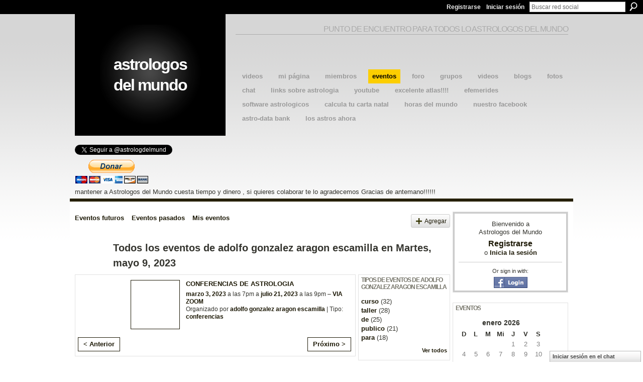

--- FILE ---
content_type: text/html; charset=UTF-8
request_url: https://astrologosdelmundo.ning.com/events/event/listUserEventsByDate?user=18n51baoewudl&date=2023-05-9
body_size: 49476
content:
<!DOCTYPE html>
<html lang="es" xmlns:og="http://ogp.me/ns#">
<head data-layout-view="default" class="xj_layout_head">
<script>
    window.dataLayer = window.dataLayer || [];
        </script>
<!-- Google Tag Manager -->
<script>(function(w,d,s,l,i){w[l]=w[l]||[];w[l].push({'gtm.start':
new Date().getTime(),event:'gtm.js'});var f=d.getElementsByTagName(s)[0],
j=d.createElement(s),dl=l!='dataLayer'?'&l='+l:'';j.async=true;j.src=
'https://www.googletagmanager.com/gtm.js?id='+i+dl;f.parentNode.insertBefore(j,f);
})(window,document,'script','dataLayer','GTM-T5W4WQ');</script>
<!-- End Google Tag Manager -->
    <meta http-equiv="Content-Type" content="text/html; charset=utf-8" />
    <title>Eventos de adolfo gonzalez aragon escamilla - Astrologos del Mundo</title>
    <link rel="icon" href="https://astrologosdelmundo.ning.com/favicon.ico" type="image/x-icon" />
    <link rel="SHORTCUT ICON" href="https://astrologosdelmundo.ning.com/favicon.ico" type="image/x-icon" />
    <meta name="description" content="Todos los eventos de adolfo gonzalez aragon escamilla en Martes, mayo 9, 2023 | Punto de encuentro de los astrologos del mundo" />
    <meta name="keywords" content="astrologo, astrologia, astrologico" />
<meta name="title" content="Eventos de adolfo gonzalez aragon escamilla" />
<meta property="og:type" content="website" />
<meta property="og:url" content="https://astrologosdelmundo.ning.com/events/event/listUserEventsByDate?user=18n51baoewudl&amp;date=2023-05-9" />
<meta property="og:title" content="Eventos de adolfo gonzalez aragon escamilla" />
<meta property="og:image" content="https://storage.ning.com/topology/rest/1.0/file/get/2745813260?profile=UPSCALE_150x150">
<meta name="twitter:card" content="summary" />
<meta name="twitter:title" content="Eventos de adolfo gonzalez aragon escamilla" />
<meta name="twitter:description" content="Todos los eventos de adolfo gonzalez aragon escamilla en Martes, mayo 9, 2023 | Punto de encuentro de los astrologos del mundo" />
<meta name="twitter:image" content="https://storage.ning.com/topology/rest/1.0/file/get/2745813260?profile=UPSCALE_150x150" />
<link rel="image_src" href="https://storage.ning.com/topology/rest/1.0/file/get/2745813260?profile=UPSCALE_150x150" />
<script type="text/javascript">
    djConfig = { preventBackButtonFix: false, isDebug: false }
ning = {"CurrentApp":{"premium":true,"iconUrl":"https:\/\/storage.ning.com\/topology\/rest\/1.0\/file\/get\/2745813260?profile=UPSCALE_150x150","url":"httpsastrologosdelmundo.ning.com","domains":[],"online":true,"privateSource":true,"id":"astrologosdelmundo","appId":2044613,"description":"Punto de encuentro de los astrologos del mundo","name":"Astrologos del Mundo","owner":"2lv9waf2mfkmh","createdDate":"2008-03-27T15:01:08.508Z","runOwnAds":false,"category":{"astrologo":null,"astrologia":null,"astrologico":null},"tags":["astrologo","astrologia","astrologico"]},"CurrentProfile":null,"maxFileUploadSize":5};
        (function(){
            if (!window.ning) { return; }

            var age, gender, rand, obfuscated, combined;

            obfuscated = document.cookie.match(/xgdi=([^;]+)/);
            if (obfuscated) {
                var offset = 100000;
                obfuscated = parseInt(obfuscated[1]);
                rand = obfuscated / offset;
                combined = (obfuscated % offset) ^ rand;
                age = combined % 1000;
                gender = (combined / 1000) & 3;
                gender = (gender == 1 ? 'm' : gender == 2 ? 'f' : 0);
                ning.viewer = {"age":age,"gender":gender};
            }
        })();

        if (window.location.hash.indexOf('#!/') == 0) {
        window.location.replace(window.location.hash.substr(2));
    }
    window.xg = window.xg || {};
xg.captcha = {
    'shouldShow': false,
    'siteKey': '6Ldf3AoUAAAAALPgNx2gcXc8a_5XEcnNseR6WmsT'
};
xg.addOnRequire = function(f) { xg.addOnRequire.functions.push(f); };
xg.addOnRequire.functions = [];
xg.addOnFacebookLoad = function (f) { xg.addOnFacebookLoad.functions.push(f); };
xg.addOnFacebookLoad.functions = [];
xg._loader = {
    p: 0,
    loading: function(set) {  this.p++; },
    onLoad: function(set) {
                this.p--;
        if (this.p == 0 && typeof(xg._loader.onDone) == 'function') {
            xg._loader.onDone();
        }
    }
};
xg._loader.loading('xnloader');
if (window.bzplcm) {
    window.bzplcm._profileCount = 0;
    window.bzplcm._profileSend = function() { if (window.bzplcm._profileCount++ == 1) window.bzplcm.send(); };
}
xg._loader.onDone = function() {
            if(window.bzplcm)window.bzplcm.start('ni');
        xg.shared.util.parseWidgets();    var addOnRequireFunctions = xg.addOnRequire.functions;
    xg.addOnRequire = function(f) { f(); };
    try {
        if (addOnRequireFunctions) { dojo.lang.forEach(addOnRequireFunctions, function(onRequire) { onRequire.apply(); }); }
    } catch (e) {
        if(window.bzplcm)window.bzplcm.ts('nx').send();
        throw e;
    }
    if(window.bzplcm) { window.bzplcm.stop('ni'); window.bzplcm._profileSend(); }
};
window.xn = { track: { event: function() {}, pageView: function() {}, registerCompletedFlow: function() {}, registerError: function() {}, timer: function() { return { lapTime: function() {} }; } } };</script>

<style type="text/css" media="screen,projection">
@import url("https://static.ning.com/socialnetworkmain/widgets/index/css/common-982.min.css?xn_version=3128532263");
@import url("https://static.ning.com/socialnetworkmain/widgets/events/css/component.min.css?xn_version=2271088567");
@import url("https://static.ning.com/socialnetworkmain/widgets/chat/css/bottom-bar.min.css?xn_version=512265546");

</style>

<style type="text/css" media="screen,projection">
@import url("/generated-694690f55e92b6-73879704-css?xn_version=202512201152");

</style>

<style type="text/css" media="screen,projection">
@import url("/generated-69468fc90284a4-13611643-css?xn_version=202512201152");

</style>

<!--[if IE 6]>
    <link rel="stylesheet" type="text/css" href="https://static.ning.com/socialnetworkmain/widgets/index/css/common-ie6.min.css?xn_version=463104712" />
<![endif]-->
<!--[if IE 7]>
<link rel="stylesheet" type="text/css" href="https://static.ning.com/socialnetworkmain/widgets/index/css/common-ie7.css?xn_version=2712659298" />
<![endif]-->
<link rel="EditURI" type="application/rsd+xml" title="RSD" href="https://astrologosdelmundo.ning.com/profiles/blog/rsd" />
</head>
<body>
<!-- Google Tag Manager (noscript) -->
<noscript><iframe src="https://www.googletagmanager.com/ns.html?id=GTM-T5W4WQ"
height="0" width="0" style="display:none;visibility:hidden"></iframe></noscript>
<!-- End Google Tag Manager (noscript) -->
    <div class="xj_before_content">        <div id="xn_bar">
            <div id="xn_bar_menu">
                <div id="xn_bar_menu_branding" >
                                    </div>

                <div id="xn_bar_menu_more">
                    <form id="xn_bar_menu_search" method="GET" action="https://astrologosdelmundo.ning.com/main/search/search">
                        <fieldset>
                            <input type="text" name="q" id="xn_bar_menu_search_query" value="Buscar red social" _hint="Buscar red social" accesskey="4" class="text xj_search_hint" />
                            <a id="xn_bar_menu_search_submit" href="#" onclick="document.getElementById('xn_bar_menu_search').submit();return false">Buscar</a>
                        </fieldset>
                    </form>
                </div>

                            <ul id="xn_bar_menu_tabs">
                                            <li><a href="https://astrologosdelmundo.ning.com/main/authorization/signUp?target=https%3A%2F%2Fastrologosdelmundo.ning.com%2Fevents%2Fevent%2FlistUserEventsByDate%3Fuser%3D18n51baoewudl%26date%3D2023-05-9">Registrarse</a></li>
                                                <li><a href="https://astrologosdelmundo.ning.com/main/authorization/signIn?target=https%3A%2F%2Fastrologosdelmundo.ning.com%2Fevents%2Fevent%2FlistUserEventsByDate%3Fuser%3D18n51baoewudl%26date%3D2023-05-9">Iniciar sesión</a></li>
                                    </ul>
                        </div>
        </div>
        </div>
    <div class="xg_theme" data-layout-pack="benedick">
        <div id="xg_themebody">
            <div id="xg_ad_above_header" class="xg_ad xj_ad_above_header dy-displaynone">
                    
                </div>        
            <div id="xg_head">
                <div id="xg_navigation" class="xj_navigation"><ul>
    <li id="xg_tab_main" class="xg_subtab"><a href="/video" target="_blank"><span>videos</span></a></li><li id="xg_tab_profile" class="xg_subtab"><a href="/profiles" target="_blank"><span>Mi p&aacute;gina</span></a></li><li id="xg_tab_members" class="xg_subtab"><a href="/profiles/members/" target="_blank"><span>Miembros</span></a></li><li id="xg_tab_events" class="xg_subtab this"><a href="/events" target="_blank"><span>Eventos</span></a></li><li id="xg_tab_forum" class="xg_subtab"><a href="/forum" target="_blank"><span>Foro</span></a></li><li id="xg_tab_groups" class="xg_subtab"><a href="/groups" target="_blank"><span>Grupos</span></a></li><li id="xg_tab_video" class="xg_subtab"><a href="/video" target="_blank"><span>Videos</span></a></li><li id="xg_tab_blogs" class="xg_subtab"><a href="/profiles/blog/list" target="_blank"><span>Blogs</span></a></li><li id="xg_tab_photo" class="xg_subtab"><a href="/photo" target="_blank"><span>Fotos</span></a></li><li id="xg_tab_chat" class="xg_subtab"><a href="/chat" target="_blank"><span>Chat</span></a></li><li id="xg_tab_xn1" class="xg_subtab"><a href="http://www.favoriting.com/misFavoritos.asp?qs_usuario=Robertoastroboy" target="_blank"><span>links sobre astrologia</span></a></li><li id="xg_tab_http://os.ning.com/ningapps/youtube/gadget.xml?ning-app-status=network" class="xg_subtab"><a href="/opensocial/ningapps/show?appUrl=http%3A%2F%2Fos.ning.com%2Fningapps%2Fyoutube%2Fgadget.xml%3Fning-app-status%3Dnetwork&amp;owner=2lv9waf2mfkmh"><span>YouTube</span></a></li><li id="xg_tab_xn3" class="xg_subtab"><a href="http://www.geonames.org/" target="_blank"><span>Excelente Atlas!!!!</span></a></li><li id="xg_tab_xn4" class="xg_subtab"><a href="https://carta-natal.es/astros_ahora.php" target="_blank"><span>Efemerides</span></a></li><li id="xg_tab_xn5" class="xg_subtab"><a href="http://philipeau.free.fr/logiciels.htm" target="_blank"><span>Software Astrologicos</span></a></li><li id="xg_tab_xn6" class="xg_subtab"><a href="http://carta-natal.es/carta.php" target="_blank"><span>Calcula tu carta natal</span></a></li><li id="xg_tab_xn8" class="xg_subtab"><a href="http://www.horlogeparlante.com/spanish/" target="_blank"><span>HOras del mundo</span></a></li><li id="xg_tab_xn9" class="xg_subtab"><a href="https://www.facebook.com/groups/astrologosdelmundo/?fref=ts" target="_blank"><span>Nuestro facebook</span></a></li><li id="xg_tab_xn10" class="xg_subtab"><a href="http://www.astro.com/astro-databank/Main_Page" target="_blank"><span>Astro-Data Bank</span></a></li><li id="xg_tab_xn11" class="xg_subtab"><a href="http://carta-natal.es/astros_ahora.php" target="_blank"><span>Los Astros Ahora</span></a></li></ul>
</div>
                <div id="xg_masthead">
                    <h1 id="xg_sitename" class="xj_site_name"><a id="application_name_header_link" href="/">Astrologos del Mundo</a></h1>
                    <p id="xg_sitedesc" class="xj_site_desc">Punto de encuentro para todos lo astrologos del mundo</p>
                </div>
            </div>
            <div id="xg_ad_below_header" class="xg_ad xj_ad_below_header">
						<div class="xg_module module-plain  html_module module_text xg_reset" data-module_name="text"
        >
            <div class="xg_module_body xg_user_generated">
            <p>&#160;&#160; &#160; &#160; &#160; &#160; &#160; &#160; &#160; &#160; &#160; &#160; &#160; &#160; &#160; &#160; &#160; &#160; &#160; &#160; &#160; &#160; &#160; &#160; &#160; &#160; &#160; &#160; &#160; &#160; &#160; &#160; &#160; &#160; &#160; &#160; &#160; &#160; &#160; &#160; &#160; &#160; &#160; &#160; &#160; &#160; &#160; &#160; &#160; &#160; &#160; &#160; &#160;&#160;&#160;&#160;&#160;&#160;&#160;&#160;&#160;&#160;&#160;&#160;&#160;&#160;&#160;&#160;&#160;&#160;&#160;&#160;&#160;&#160;&#160;&#160;&#160;&#160;&#160;&#160;&#160;&#160;&#160;&#160;&#160;&#160;&#160;&#160;&#160;&#160;&#160;&#160;&#160;&#160;&#160;&#160;&#160;&#160;&#160;&#160;&#160;&#160;&#160;&#160;&#160;&#160;&#160;&#160;&#160;&#160;&#160;&#160;&#160;&#160;&#160;&#160;&#160;&#160;&#160;&#160;&#160;&#160;&#160;&#160;&#160;&#160;&#160;&#160;&#160;&#160;&#160;&#160;&#160;&#160;&#160;&#160;&#160;&#160;&#160;&#160;&#160;&#160;&#160;&#160;&#160;&#160;&#160;&#160;&#160;&#160;&#160;</p>
<p><a href="https://twitter.com/astrologdelmund" class="twitter-follow-button" data-show-count="false" data-lang="es">Segui @astrologdelmund</a></p>
<script src="//platform.twitter.com/widgets.js" type="text/javascript">
</script>
<form action="https://www.paypal.com/cgi-bin/webscr" method="post" target="_top"><input type="hidden" name="cmd" value="_s-xclick" ></input> <input type="hidden" name="hosted_button_id" value="9QQDKVLJ6XQ7U" ></input> <input type="image" src="https://www.paypalobjects.com/es_XC/i/btn/btn_donateCC_LG.gif" border="0" name="submit" alt="PayPal - The safer, easier way to pay online!" ></input> <img alt="" border="0" src="https://www.paypalobjects.com/es_XC/i/scr/pixel.gif" width="1" height="1"  / _origwidth="1"></form>
<p>mantener a Astrologos del Mundo cuesta tiempo y dinero , si quieres colaborar te lo agradecemos Gracias de antemano!!!!!!</p>
        </div>
        </div>

					</div>
            <div id="xg" class="xg_widget_events xg_widget_events_event xg_widget_events_event_listUserEventsByDate">
                	
                <div id="xg_body">
                    <div class="xj_notifications"></div>
                    <div class="xg_column xg_span-16" id="column1">
                        <div id="xg_canvas" class="xj_canvas">
                            <ul class="navigation easyclear">
	<li><a href="https://astrologosdelmundo.ning.com/events/event/listUpcoming">Eventos futuros</a></li>
	<li><a href="https://astrologosdelmundo.ning.com/events/event/listArchive">Eventos pasados</a></li>
	<li><a href="https://astrologosdelmundo.ning.com/events/event/listUserEvents?">Mis eventos</a></li>
			<li class="right xg_lightborder navbutton"><a href="https://astrologosdelmundo.ning.com/events/event/new?cancelTarget=https%3A%2F%2Fastrologosdelmundo.ning.com%2Fevents%2Fevent%2FlistUserEventsByDate%3Fuser%3D18n51baoewudl%26date%3D2023-05-9" class="xg_sprite xg_sprite-add">Agregar</a></li>
	</ul>
<div class="xg_headline xg_headline-img">
    <div class="ib"><span class="xg_avatar"><a class="fn url" href="http://astrologosdelmundo.ning.com/profile/adolfogonzalezaragonescamilla"  title="adolfo gonzalez aragon escamilla"><span class="table_img dy-avatar dy-avatar-64 "><img  class="photo photo" src="https://storage.ning.com/topology/rest/1.0/file/get/13017960054?profile=RESIZE_64x64&amp;width=64&amp;height=64&amp;crop=1%3A1" alt="" /></span></a></span></div>
<div class="tb"><h1>Todos los eventos de adolfo gonzalez aragon escamilla en Martes, mayo 9, 2023</h1>
    </div>
</div>
<div class="xg_column xg_span-12">
            <div class="xg_module">
	<div class="xg_module_body body_events_main">
<ul class="clist noDate"><li>
  <div class="ib>">
    <a href="https://astrologosdelmundo.ning.com/events/conferencias-de-astrologia">
        			<span class="image" style="background-image:url('https://storage.ning.com/topology/rest/1.0/file/get/92586702?profile=RESIZE_180x180&xj_event_default=1');"><!-- --></span>
            </a>
  </div>
    <div class="tb">        <h3><a href="https://astrologosdelmundo.ning.com/events/conferencias-de-astrologia">CONFERENCIAS DE ASTROLOGIA</a></h3>
        <p>
        <span class="item_date"><a href="https://astrologosdelmundo.ning.com/events/event/listByDate?date=2023-03-03">marzo 3, 2023</a> a las 7pm a <a href="https://astrologosdelmundo.ning.com/events/event/listByDate?date=2023-07-21">julio 21, 2023</a> a las 9pm – <a href="https://astrologosdelmundo.ning.com/events/event/listByLocation?location=VIA+ZOOM">VIA ZOOM</a>			</span>
			                <span class="item_info"></span>                <span class="item_contributor">Organizado por <a href="/profile/adolfogonzalezaragonescamilla">adolfo gonzalez aragon escamilla</a> | Tipo: <a href="https://astrologosdelmundo.ning.com/events/event/listByType?type=conferencias">conferencias</a></span>
                            </p>
    </div></li>
</ul><ul class="pagination smallpagination">
	<li class="left"><a href="https://astrologosdelmundo.ning.com/events/event/listUserEventsByDate?user=18n51baoewudl&date=2023-05-08">&lt; Anterior</a></li>
	<li class="right"><a href="https://astrologosdelmundo.ning.com/events/event/listUserEventsByDate?user=18n51baoewudl&date=2023-05-10">Próximo &gt;</a></li>
</ul>
    </div>
    </div>
</div>
<div class="xg_column xg_span-4 xg_last">
    <div class="xg_module eventmodule">
    <div class="xg_module_head">
        <h2>Tipos de eventos de adolfo gonzalez aragon escamilla</h2>
    </div>
    <div class="xg_module_body">
        <ul class="nobullets">
            <li><a href="https://astrologosdelmundo.ning.com/events/event/listUserEventsByType?user=18n51baoewudl&type=curso">curso</a> (32)</li><li><a href="https://astrologosdelmundo.ning.com/events/event/listUserEventsByType?user=18n51baoewudl&type=taller">taller</a> (28)</li><li><a href="https://astrologosdelmundo.ning.com/events/event/listUserEventsByType?user=18n51baoewudl&type=de">de</a> (25)</li><li><a href="https://astrologosdelmundo.ning.com/events/event/listUserEventsByType?user=18n51baoewudl&type=publico">publico</a> (21)</li><li><a href="https://astrologosdelmundo.ning.com/events/event/listUserEventsByType?user=18n51baoewudl&type=para">para</a> (18)</li>        </ul>
                    <p class="right"><small><a href="https://astrologosdelmundo.ning.com/events/event/listUserAllTypes?user=18n51baoewudl">Ver todos</a></small></p>
            </div>
</div><div class="calendarWrap">
  <div dojoType="Scroller"
      _buttonContainer="evt_cal_btn_container"
      _nextButton="evt_cal_next"
      _prevButton="evt_cal_last"
      _prevSeqId="2023-04"
      _nextSeqId="2023-07"
      _scrollBy="1"
      _threshold="2"
  	_url="https://astrologosdelmundo.ning.com/events/event/getCalendar?show_user=18n51baoewudl">
  <div class="xg_module nopad"> <div class="xg_module_body">		<div class="calendar">
			<div>
			  <span class="calendar_head xg_module_head">
			    <span class="month">mayo</span>&nbsp;<span class="year">2023</span>
			  </span>
				<table>
					<thead>
						<tr><th title="Domingo">D</th><th title="Lunes">L</th><th title="Martes">M</th><th title="Miércoles">Mi</th><th title="Jueves">J</th><th title="Viernes">V</th><th title="Sábado">S</th></tr>
					</thead>
					<tbody>
<tr><td></td><td class="past xg_lightfont"><a href="https://astrologosdelmundo.ning.com/events/event/listUserEventsByDate?user=18n51baoewudl&date=2023-05-1">1</a></td><td class="past xg_lightfont"><a href="https://astrologosdelmundo.ning.com/events/event/listUserEventsByDate?user=18n51baoewudl&date=2023-05-2">2</a></td><td class="past xg_lightfont"><a href="https://astrologosdelmundo.ning.com/events/event/listUserEventsByDate?user=18n51baoewudl&date=2023-05-3">3</a></td><td class="past xg_lightfont"><a href="https://astrologosdelmundo.ning.com/events/event/listUserEventsByDate?user=18n51baoewudl&date=2023-05-4">4</a></td><td class="past xg_lightfont"><a href="https://astrologosdelmundo.ning.com/events/event/listUserEventsByDate?user=18n51baoewudl&date=2023-05-5">5</a></td><td class="past xg_lightfont"><a href="https://astrologosdelmundo.ning.com/events/event/listUserEventsByDate?user=18n51baoewudl&date=2023-05-6">6</a></td></tr><tr><td class="past xg_lightfont"><a href="https://astrologosdelmundo.ning.com/events/event/listUserEventsByDate?user=18n51baoewudl&date=2023-05-7">7</a></td><td class="past xg_lightfont"><a href="https://astrologosdelmundo.ning.com/events/event/listUserEventsByDate?user=18n51baoewudl&date=2023-05-8">8</a></td><td class="past xg_lightfont"><a href="https://astrologosdelmundo.ning.com/events/event/listUserEventsByDate?user=18n51baoewudl&date=2023-05-9">9</a></td><td class="past xg_lightfont"><a href="https://astrologosdelmundo.ning.com/events/event/listUserEventsByDate?user=18n51baoewudl&date=2023-05-10">10</a></td><td class="past xg_lightfont"><a href="https://astrologosdelmundo.ning.com/events/event/listUserEventsByDate?user=18n51baoewudl&date=2023-05-11">11</a></td><td class="past xg_lightfont"><a href="https://astrologosdelmundo.ning.com/events/event/listUserEventsByDate?user=18n51baoewudl&date=2023-05-12">12</a></td><td class="past xg_lightfont"><a href="https://astrologosdelmundo.ning.com/events/event/listUserEventsByDate?user=18n51baoewudl&date=2023-05-13">13</a></td></tr><tr><td class="past xg_lightfont"><a href="https://astrologosdelmundo.ning.com/events/event/listUserEventsByDate?user=18n51baoewudl&date=2023-05-14">14</a></td><td class="past xg_lightfont"><a href="https://astrologosdelmundo.ning.com/events/event/listUserEventsByDate?user=18n51baoewudl&date=2023-05-15">15</a></td><td class="past xg_lightfont"><a href="https://astrologosdelmundo.ning.com/events/event/listUserEventsByDate?user=18n51baoewudl&date=2023-05-16">16</a></td><td class="past xg_lightfont"><a href="https://astrologosdelmundo.ning.com/events/event/listUserEventsByDate?user=18n51baoewudl&date=2023-05-17">17</a></td><td class="past xg_lightfont"><a href="https://astrologosdelmundo.ning.com/events/event/listUserEventsByDate?user=18n51baoewudl&date=2023-05-18">18</a></td><td class="past xg_lightfont"><a href="https://astrologosdelmundo.ning.com/events/event/listUserEventsByDate?user=18n51baoewudl&date=2023-05-19">19</a></td><td class="past xg_lightfont"><a href="https://astrologosdelmundo.ning.com/events/event/listUserEventsByDate?user=18n51baoewudl&date=2023-05-20">20</a></td></tr><tr><td class="past xg_lightfont"><a href="https://astrologosdelmundo.ning.com/events/event/listUserEventsByDate?user=18n51baoewudl&date=2023-05-21">21</a></td><td class="past xg_lightfont"><a href="https://astrologosdelmundo.ning.com/events/event/listUserEventsByDate?user=18n51baoewudl&date=2023-05-22">22</a></td><td class="past xg_lightfont"><a href="https://astrologosdelmundo.ning.com/events/event/listUserEventsByDate?user=18n51baoewudl&date=2023-05-23">23</a></td><td class="past xg_lightfont"><a href="https://astrologosdelmundo.ning.com/events/event/listUserEventsByDate?user=18n51baoewudl&date=2023-05-24">24</a></td><td class="past xg_lightfont"><a href="https://astrologosdelmundo.ning.com/events/event/listUserEventsByDate?user=18n51baoewudl&date=2023-05-25">25</a></td><td class="past xg_lightfont"><a href="https://astrologosdelmundo.ning.com/events/event/listUserEventsByDate?user=18n51baoewudl&date=2023-05-26">26</a></td><td class="past xg_lightfont"><a href="https://astrologosdelmundo.ning.com/events/event/listUserEventsByDate?user=18n51baoewudl&date=2023-05-27">27</a></td></tr><tr><td class="past xg_lightfont"><a href="https://astrologosdelmundo.ning.com/events/event/listUserEventsByDate?user=18n51baoewudl&date=2023-05-28">28</a></td><td class="past xg_lightfont"><a href="https://astrologosdelmundo.ning.com/events/event/listUserEventsByDate?user=18n51baoewudl&date=2023-05-29">29</a></td><td class="past xg_lightfont"><a href="https://astrologosdelmundo.ning.com/events/event/listUserEventsByDate?user=18n51baoewudl&date=2023-05-30">30</a></td><td class="past xg_lightfont"><a href="https://astrologosdelmundo.ning.com/events/event/listUserEventsByDate?user=18n51baoewudl&date=2023-05-31">31</a></td><td></td><td></td><td></td></tr><tr><td>&nbsp;</td><td>&nbsp;</td><td>&nbsp;</td><td>&nbsp;</td><td>&nbsp;</td><td>&nbsp;</td><td>&nbsp;</td></tr>					</tbody>
				</table>
			</div>
		</div>
</div></div><div class="xg_module nopad"> <div class="xg_module_body">		<div class="calendar">
			<div>
			  <span class="calendar_head xg_module_head">
			    <span class="month">junio</span>&nbsp;<span class="year">2023</span>
			  </span>
				<table>
					<thead>
						<tr><th title="Domingo">D</th><th title="Lunes">L</th><th title="Martes">M</th><th title="Miércoles">Mi</th><th title="Jueves">J</th><th title="Viernes">V</th><th title="Sábado">S</th></tr>
					</thead>
					<tbody>
<tr><td></td><td></td><td></td><td></td><td class="past xg_lightfont"><a href="https://astrologosdelmundo.ning.com/events/event/listUserEventsByDate?user=18n51baoewudl&date=2023-06-1">1</a></td><td class="past xg_lightfont"><a href="https://astrologosdelmundo.ning.com/events/event/listUserEventsByDate?user=18n51baoewudl&date=2023-06-2">2</a></td><td class="past xg_lightfont"><a href="https://astrologosdelmundo.ning.com/events/event/listUserEventsByDate?user=18n51baoewudl&date=2023-06-3">3</a></td></tr><tr><td class="past xg_lightfont"><a href="https://astrologosdelmundo.ning.com/events/event/listUserEventsByDate?user=18n51baoewudl&date=2023-06-4">4</a></td><td class="past xg_lightfont"><a href="https://astrologosdelmundo.ning.com/events/event/listUserEventsByDate?user=18n51baoewudl&date=2023-06-5">5</a></td><td class="past xg_lightfont"><a href="https://astrologosdelmundo.ning.com/events/event/listUserEventsByDate?user=18n51baoewudl&date=2023-06-6">6</a></td><td class="past xg_lightfont"><a href="https://astrologosdelmundo.ning.com/events/event/listUserEventsByDate?user=18n51baoewudl&date=2023-06-7">7</a></td><td class="past xg_lightfont"><a href="https://astrologosdelmundo.ning.com/events/event/listUserEventsByDate?user=18n51baoewudl&date=2023-06-8">8</a></td><td class="past xg_lightfont"><a href="https://astrologosdelmundo.ning.com/events/event/listUserEventsByDate?user=18n51baoewudl&date=2023-06-9">9</a></td><td class="past xg_lightfont"><a href="https://astrologosdelmundo.ning.com/events/event/listUserEventsByDate?user=18n51baoewudl&date=2023-06-10">10</a></td></tr><tr><td class="past xg_lightfont"><a href="https://astrologosdelmundo.ning.com/events/event/listUserEventsByDate?user=18n51baoewudl&date=2023-06-11">11</a></td><td class="past xg_lightfont"><a href="https://astrologosdelmundo.ning.com/events/event/listUserEventsByDate?user=18n51baoewudl&date=2023-06-12">12</a></td><td class="past xg_lightfont"><a href="https://astrologosdelmundo.ning.com/events/event/listUserEventsByDate?user=18n51baoewudl&date=2023-06-13">13</a></td><td class="past xg_lightfont"><a href="https://astrologosdelmundo.ning.com/events/event/listUserEventsByDate?user=18n51baoewudl&date=2023-06-14">14</a></td><td class="past xg_lightfont"><a href="https://astrologosdelmundo.ning.com/events/event/listUserEventsByDate?user=18n51baoewudl&date=2023-06-15">15</a></td><td class="past xg_lightfont"><a href="https://astrologosdelmundo.ning.com/events/event/listUserEventsByDate?user=18n51baoewudl&date=2023-06-16">16</a></td><td class="past xg_lightfont"><a href="https://astrologosdelmundo.ning.com/events/event/listUserEventsByDate?user=18n51baoewudl&date=2023-06-17">17</a></td></tr><tr><td class="past xg_lightfont"><a href="https://astrologosdelmundo.ning.com/events/event/listUserEventsByDate?user=18n51baoewudl&date=2023-06-18">18</a></td><td class="past xg_lightfont"><a href="https://astrologosdelmundo.ning.com/events/event/listUserEventsByDate?user=18n51baoewudl&date=2023-06-19">19</a></td><td class="past xg_lightfont"><a href="https://astrologosdelmundo.ning.com/events/event/listUserEventsByDate?user=18n51baoewudl&date=2023-06-20">20</a></td><td class="past xg_lightfont"><a href="https://astrologosdelmundo.ning.com/events/event/listUserEventsByDate?user=18n51baoewudl&date=2023-06-21">21</a></td><td class="past xg_lightfont"><a href="https://astrologosdelmundo.ning.com/events/event/listUserEventsByDate?user=18n51baoewudl&date=2023-06-22">22</a></td><td class="past xg_lightfont"><a href="https://astrologosdelmundo.ning.com/events/event/listUserEventsByDate?user=18n51baoewudl&date=2023-06-23">23</a></td><td class="past xg_lightfont"><a href="https://astrologosdelmundo.ning.com/events/event/listUserEventsByDate?user=18n51baoewudl&date=2023-06-24">24</a></td></tr><tr><td class="past xg_lightfont"><a href="https://astrologosdelmundo.ning.com/events/event/listUserEventsByDate?user=18n51baoewudl&date=2023-06-25">25</a></td><td class="past xg_lightfont"><a href="https://astrologosdelmundo.ning.com/events/event/listUserEventsByDate?user=18n51baoewudl&date=2023-06-26">26</a></td><td class="past xg_lightfont"><a href="https://astrologosdelmundo.ning.com/events/event/listUserEventsByDate?user=18n51baoewudl&date=2023-06-27">27</a></td><td class="past xg_lightfont"><a href="https://astrologosdelmundo.ning.com/events/event/listUserEventsByDate?user=18n51baoewudl&date=2023-06-28">28</a></td><td class="past xg_lightfont"><a href="https://astrologosdelmundo.ning.com/events/event/listUserEventsByDate?user=18n51baoewudl&date=2023-06-29">29</a></td><td class="past xg_lightfont"><a href="https://astrologosdelmundo.ning.com/events/event/listUserEventsByDate?user=18n51baoewudl&date=2023-06-30">30</a></td><td></td></tr><tr><td>&nbsp;</td><td>&nbsp;</td><td>&nbsp;</td><td>&nbsp;</td><td>&nbsp;</td><td>&nbsp;</td><td>&nbsp;</td></tr>					</tbody>
				</table>
			</div>
		</div>
</div></div>  </div>
  <div id="evt_cal_btn_container" class="xg_module_foot" style="display:none">
      <p class="left"><a id="evt_cal_last" href="#" style="display:none">El mes pasado</a></p>
      <p class="right"><a id="evt_cal_next" href="#" style="display:none">El mes próximo</a></p>
  </div>
</div></div>

                        </div>
                    </div>
                    <div class="xg_column xg_span-5 xg_last" id="column2">
                        <div class="xj_user_info">    <div class="xg_module" id="xg_module_account">
        <div class="xg_module_body xg_signup xg_lightborder">
            <p>Bienvenido a<br/>Astrologos del Mundo</p>
                        <p class="last-child"><big><strong><a href="https://astrologosdelmundo.ning.com/main/authorization/signUp?target=https%3A%2F%2Fastrologosdelmundo.ning.com%2Fevents%2Fevent%2FlistUserEventsByDate%3Fuser%3D18n51baoewudl%26date%3D2023-05-9">Registrarse</a></strong></big><br/>o <a href="https://astrologosdelmundo.ning.com/main/authorization/signIn?target=https%3A%2F%2Fastrologosdelmundo.ning.com%2Fevents%2Fevent%2FlistUserEventsByDate%3Fuser%3D18n51baoewudl%26date%3D2023-05-9" style="white-space:nowrap">Inicia la sesión</a></p>
                            <div class="xg_external_signup xg_lightborder xj_signup">
                    <p class="dy-small">Or sign in with:</p>
                    <ul class="providers">
            <li>
            <a
                onclick="xg.index.authorization.social.openAuthWindow(
                    'https://auth.ning.com/socialAuth/facebook?edfm=jkW4JVW4r24LR4C0Fvk4wOO%2BItmmjfFxfNvpuAqYpb5IHtZeP4wH5RixOO%2BX5Wwsuzfi2cH360Znk557X5W6zL7Tni88Y29McTyTURm7b8LUr0in0IdEcXfVHpil32MDdSnPGjxxhwMQPeXYSN9LS7Sn7KXDxgz5pyUV71mny0bbSLYOp2X2XU0SWOmD17P2MyZUdrgQvxVNMW6IjtiChShf7VmEiY3BG0adcVW%2B9%2FGCEZVup367HxYab2YMdvmH%2F4WtgeZtt01HJTw1pMNczu%2BZnn0KT%2BKXh6LrQvkjF%2F52GIKKDKTuWAM2t3lr05EAWXN6RPzOQi5nsHEwlsxhQBjhqz1xw8DdZycstU6%2BelJyzvcOu5SzXpNkRfWZxuhK6hGq%2B1M2sOSsEcdO4ci%2BhfeaRT%2FHhUsnzxX%2BVdMrRcviGqLKtcMPRwpCGOhixNDA%2FkEcEpomm%2BIZ7gBT8RiolpaGlmvqshvn9x%2FeuLZ1keufNyWxGaW3k6qQetTxQl0AIqEZsajJB241OyEKPKn2NA%3D%3D'
                    ); return false;">
                            <img src="https://static.ning.com/socialnetworkmain/widgets/index/gfx/admin/facebook-login-button.png?xn_version=3895636671" alt="Facebook" title="Facebook" />
                        </a>
        </li>
    </ul>
                </div>
                    </div>
    </div>
</div>
                        <div class="xj_sidebar_content"><div class="xg_module module_events" data-module_name="events">
    <div class="xg_module_head">
        <h2>Eventos</h2>
    </div>
    <div class="xg_module_body body_calendar">
                    <div class="calendarWrap">
  <div dojoType="Scroller"
      _buttonContainer="evt_cal_btn_container"
      _nextButton="evt_cal_next"
      _prevButton="evt_cal_last"
      _prevSeqId="2025-12"
      _nextSeqId="2026-02"
      _scrollBy="1"
      _threshold="2"
  	_url="https://astrologosdelmundo.ning.com/events/event/getCalendar?embed=1">
  		<div class="calendar">
			<div>
			  <span class="calendar_head xg_module_head">
			    <span class="month">enero</span>&nbsp;<span class="year">2026</span>
			  </span>
				<table>
					<thead>
						<tr><th title="Domingo">D</th><th title="Lunes">L</th><th title="Martes">M</th><th title="Miércoles">Mi</th><th title="Jueves">J</th><th title="Viernes">V</th><th title="Sábado">S</th></tr>
					</thead>
					<tbody>
<tr><td></td><td></td><td></td><td></td><td class="past xg_lightfont">1</td><td class="past xg_lightfont">2</td><td class="past xg_lightfont">3</td></tr><tr><td class="past xg_lightfont">4</td><td class="past xg_lightfont">5</td><td class="past xg_lightfont">6</td><td class="past xg_lightfont">7</td><td class="past xg_lightfont">8</td><td class="past xg_lightfont">9</td><td class="past xg_lightfont">10</td></tr><tr><td class="past xg_lightfont">11</td><td class="past xg_lightfont">12</td><td class="past xg_lightfont">13</td><td class="past xg_lightfont">14</td><td class="past xg_lightfont">15</td><td class="past xg_lightfont">16</td><td class="past xg_lightfont">17</td></tr><tr><td class="past xg_lightfont"><a href="https://astrologosdelmundo.ning.com/events/event/listByDate?date=2026-01-18">18</a></td><td class="past xg_lightfont">19</td><td class="present">20</td><td class="future">21</td><td class="future">22</td><td class="future">23</td><td class="future">24</td></tr><tr><td class="future">25</td><td class="future">26</td><td class="future">27</td><td class="future">28</td><td class="future">29</td><td class="future">30</td><td class="future">31</td></tr><tr><td>&nbsp;</td><td>&nbsp;</td><td>&nbsp;</td><td>&nbsp;</td><td>&nbsp;</td><td>&nbsp;</td><td>&nbsp;</td></tr>					</tbody>
				</table>
			</div>
		</div>
  </div>
  <div id="evt_cal_btn_container" class="easyclear" style="display:none">
      <p class="left"><a id="evt_cal_last" href="#" style="display:none">El mes pasado</a></p>
      <p class="right"><a id="evt_cal_next" href="#" style="display:none">El mes próximo</a></p>
  </div>
</div>            <div class="tb">
                <ul class="clist">
                    <li>
                <h3><a href="https://astrologosdelmundo.ning.com/events/curso-inicial-de-astrologia-vedica">CURSO INICIAL DE ASTROLOGIA VEDICA 2026</a></h3>
        <p>
            <a href="https://astrologosdelmundo.ning.com/events/event/listByDate?date=2026-02-03">febrero 3, 2026</a> de 7pm a 8:15pm – <a href="https://astrologosdelmundo.ning.com/events/event/listByLocation?location=Ciudad+Aut%C3%B3noma+de+Buenos+Aires">Ciudad Aut&oacute;noma de Buenos Aires</a>        </p>
                            <span class="reactions">
                    <a href="https://astrologosdelmundo.ning.com/events/curso-inicial-de-astrologia-vedica#comments" data-page-type="other_events_event_listUserEventsByDate_" class="xg_sprite xg_sprite-comment">0 <span class='details'>Comentarios</span></a>
                                <a href="https://astrologosdelmundo.ning.com/events/curso-inicial-de-astrologia-vedica" data-content-id="2044613:Event:749225" data-content-type="Event" data-sign-up-url="https://astrologosdelmundo.ning.com/main/authorization/signUp?target=https%3A%2F%2Fastrologosdelmundo.ning.com%2Fevents%2Fevent%2FlistUserEventsByDate%3Fuser%3D18n51baoewudl%26date%3D2023-05-9" data-page-type="other_events_event_listUserEventsByDate_" class="xg_sprite like-link-1 like-link">
                    1 <span class='details'>Me gusta</span>
                </a>
                </span>
    </li>
<li>
                <h3><a href="https://astrologosdelmundo.ning.com/events/regalate-un-viaje-a-las-estrellas-taller">Regalate un viaje a las estrellas (taller)</a></h3>
        <p>
            <a href="https://astrologosdelmundo.ning.com/events/event/listByDate?date=2026-02-14">febrero 14, 2026</a> de 9am a 7pm – <a href="https://astrologosdelmundo.ning.com/events/event/listByLocation?location=Arroyo+Rama+Negra+-+Delta+del+Tigre+-+Argentina">Arroyo Rama Negra - Delta del Tigre - Argentina</a>        </p>
                            <span class="reactions">
                    <a href="https://astrologosdelmundo.ning.com/events/regalate-un-viaje-a-las-estrellas-taller#comments" data-page-type="other_events_event_listUserEventsByDate_" class="xg_sprite xg_sprite-comment">0 <span class='details'>Comentarios</span></a>
                                <a href="https://astrologosdelmundo.ning.com/events/regalate-un-viaje-a-las-estrellas-taller" data-content-id="2044613:Event:754053" data-content-type="Event" data-sign-up-url="https://astrologosdelmundo.ning.com/main/authorization/signUp?target=https%3A%2F%2Fastrologosdelmundo.ning.com%2Fevents%2Fevent%2FlistUserEventsByDate%3Fuser%3D18n51baoewudl%26date%3D2023-05-9" data-page-type="other_events_event_listUserEventsByDate_" class="xg_sprite like-link-1 like-link">
                    0 <span class='details'>Me gustan</span>
                </a>
                </span>
    </li>
                </ul>
            </div>
            </div>
    <div class="xg_module_foot">
        <ul>
                            <li class="left"><a href="https://astrologosdelmundo.ning.com/events/event/new?cancelTarget=https%3A%2F%2Fastrologosdelmundo.ning.com%2Fevents%2Fevent%2FlistUserEventsByDate%3Fuser%3D18n51baoewudl%26date%3D2023-05-9" class="xg_sprite xg_sprite-add">Agregar un evento</a></li>
                                <li class="right"><a href="https://astrologosdelmundo.ning.com/events/event/listUpcoming">Ver todos</a></li>
                        </ul>
    </div>
</div>
	<div class="xg_module module_badge">
		<div class="xg_module_head">
	    <h2>Distintivo</h2>
	    </div>
	    <div class="xg_module_body xj_badge_body xj_embed_container" data-module_name="badge" _embedCode="&lt;object classid=&quot;clsid:D27CDB6E-AE6D-11cf-96B8-444553540000&quot; codebase=&quot;http://fpdownload.macromedia.com/get/flashplayer/current/swflash.cab&quot;
    id=&quot;badgeSwf&quot; width=&quot;100%&quot; height=&quot;104&quot; &gt;
    &lt;param name=&quot;movie&quot; value=&quot;https://static.ning.com/socialnetworkmain/widgets/index/swf/badge.swf?xn_version=124632088&quot; /&gt;
    &lt;param name=&quot;quality&quot; value=&quot;high&quot; /&gt;
    &lt;param name=&quot;bgcolor&quot; value=&quot;#fcce00&quot; /&gt;
    &lt;param name=&quot;flashvars&quot; value=&quot;hideVisit=1&amp;amp;config=https%3A%2F%2Fastrologosdelmundo.ning.com%2Fmain%2Fbadge%2FshowPlayerConfig%3Fsize%3Dsmall%26v%3D16&amp;amp;backgroundColor=0xfcce00&amp;amp;textColor=0x0&quot; /&gt;
    &lt;param name=&quot;wmode&quot; value=&quot;opaque&quot;/&gt;
    &lt;param name=&quot;allowScriptAccess&quot; value=&quot;always&quot; /&gt;
&lt;embed
    class=&quot;xj_badge_embed&quot;
    src=&quot;https://static.ning.com/socialnetworkmain/widgets/index/swf/badge.swf?xn_version=124632088&quot;
    quality=high
    bgColor=&quot;#fcce00&quot;
    width=&quot;100%&quot;
    height=&quot;104&quot;
    name=&quot;badgeSwf&quot;
    type=&quot;application/x-shockwave-flash&quot;
    pluginspage=&quot;http://www.macromedia.com/go/getflashplayer&quot;
    wmode=&quot;opaque&quot;
    FlashVars=&quot;hideVisit=1&amp;amp;config=https%3A%2F%2Fastrologosdelmundo.ning.com%2Fmain%2Fbadge%2FshowPlayerConfig%3Fsize%3Dsmall%26v%3D16&amp;amp;backgroundColor=0xfcce00&amp;amp;textColor=0x0&quot;
    scale=&quot;noscale&quot;
    allowScriptAccess=&quot;always&quot;&gt;
&lt;/embed&gt;
&lt;/object&gt;">
    Cargando…</div>
	    <div class="xg_module_foot">
	        <p class="right"><a href="https://astrologosdelmundo.ning.com/main/embeddable/list">Obtener distintivo</a></p>
	    </div>
	</div>
</div>
                    </div>
                </div>
            </div>
            <div id="xg_foot">
                <div id="xg_footcontent">
                    <div class="xj_foot_content"><p class="left">
    © 2026             &nbsp; Creado por <a href="/profile/Roberto">Roberto</a>.            &nbsp;
    Tecnología de<a class="poweredBy-logo" href="https://www.ning.com/es/" title="" alt="" rel="dofollow">
    <img class="poweredbylogo" width="87" height="15" src="https://static.ning.com/socialnetworkmain/widgets/index/gfx/Ning_MM_footer_blk@2x.png?xn_version=3605040243"
         title="Ning Editor de paginas web" alt="Editor de paginas web |  Crea una pagina web gratis | Ning.com">
</a>    </p>
    <p class="right xg_lightfont">
                    <a href="https://astrologosdelmundo.ning.com/main/embeddable/list">Emblemas</a> &nbsp;|&nbsp;
                        <a href="https://astrologosdelmundo.ning.com/main/authorization/signUp?target=https%3A%2F%2Fastrologosdelmundo.ning.com%2Fmain%2Findex%2Freport" dojoType="PromptToJoinLink" _joinPromptText="Reg&iacute;strate o inicia sesi&oacute;n para completar este paso." _hasSignUp="true" _signInUrl="https://astrologosdelmundo.ning.com/main/authorization/signIn?target=https%3A%2F%2Fastrologosdelmundo.ning.com%2Fmain%2Findex%2Freport">Reportar un problema</a> &nbsp;|&nbsp;
                        <a href="https://astrologosdelmundo.ning.com/main/authorization/termsOfService?previousUrl=https%3A%2F%2Fastrologosdelmundo.ning.com%2Fevents%2Fevent%2FlistUserEventsByDate%3Fuser%3D18n51baoewudl%26date%3D2023-05-9">Términos de servicio</a>
            </p>
</div>
                </div>
            </div>
			<div id="xg_ad_below_footer" class="xg_ad xj_ad_below_footer">
				<div class="xg_module module-plain  html_module module_text xg_reset" data-module_name="text"
        >
            <div class="xg_module_body xg_user_generated">
            <p>hola que tal</p>
        </div>
        </div>

			</div>
        </div>
    </div>
    <div class="xj_after_content"><div id="xj_baz17246" class="xg_theme"></div>
<div id="xg_overlay" style="display:none;">
<!--[if lte IE 6.5]><iframe></iframe><![endif]-->
</div>
<!--googleoff: all--><noscript>
	<style type="text/css" media="screen">
        #xg { position:relative;top:120px; }
        #xn_bar { top:120px; }
	</style>
	<div class="errordesc noscript">
		<div>
            <h3><strong>Hola, necesitas tener JavaScript habilitado para usar esta red.</strong></h3>
            <p>Por favor verifica la configuracion de tu navegador o contacta a el administrador de tu sistema.</p>
			<img src="/xn_resources/widgets/index/gfx/jstrk_off.gif" alt="" height="1" width="1" />
		</div>
	</div>
</noscript><!--googleon: all-->
<script type="text/javascript" src="https://static.ning.com/socialnetworkmain/widgets/lib/core.min.js?xn_version=1651386455"></script>        <script>
            var sources = ["https:\/\/static.ning.com\/socialnetworkmain\/widgets\/lib\/js\/jquery\/jquery-ui.min.js?xn_version=2186421962","https:\/\/static.ning.com\/socialnetworkmain\/widgets\/lib\/js\/modernizr\/modernizr.custom.js?xn_version=202512201152","https:\/\/static.ning.com\/socialnetworkmain\/widgets\/lib\/js\/jquery\/jstorage.min.js?xn_version=1968060033","https:\/\/static.ning.com\/socialnetworkmain\/widgets\/lib\/js\/jquery\/jquery.autoResize.js?xn_version=202512201152","https:\/\/static.ning.com\/socialnetworkmain\/widgets\/lib\/js\/jquery\/jquery.jsonp.min.js?xn_version=1071124156","https:\/\/static.ning.com\/socialnetworkmain\/widgets\/lib\/js\/Base64.js?xn_version=202512201152","https:\/\/static.ning.com\/socialnetworkmain\/widgets\/lib\/js\/jquery\/jquery.ui.widget.js?xn_version=202512201152","https:\/\/static.ning.com\/socialnetworkmain\/widgets\/lib\/js\/jquery\/jquery.iframe-transport.js?xn_version=202512201152","https:\/\/static.ning.com\/socialnetworkmain\/widgets\/lib\/js\/jquery\/jquery.fileupload.js?xn_version=202512201152","https:\/\/storage.ning.com\/topology\/rest\/1.0\/file\/get\/12882174054?profile=original&r=1724772585","https:\/\/storage.ning.com\/topology\/rest\/1.0\/file\/get\/12882174275?profile=original&r=1724772586","https:\/\/storage.ning.com\/topology\/rest\/1.0\/file\/get\/11108951690?profile=original&r=1684135838"];
            var numSources = sources.length;
                        var heads = document.getElementsByTagName('head');
            var node = heads.length > 0 ? heads[0] : document.body;
            var onloadFunctionsObj = {};

            var createScriptTagFunc = function(source) {
                var script = document.createElement('script');
                
                script.type = 'text/javascript';
                                var currentOnLoad = function() {xg._loader.onLoad(source);};
                if (script.readyState) { //for IE (including IE9)
                    script.onreadystatechange = function() {
                        if (script.readyState == 'complete' || script.readyState == 'loaded') {
                            script.onreadystatechange = null;
                            currentOnLoad();
                        }
                    }
                } else {
                   script.onerror = script.onload = currentOnLoad;
                }

                script.src = source;
                node.appendChild(script);
            };

            for (var i = 0; i < numSources; i++) {
                                xg._loader.loading(sources[i]);
                createScriptTagFunc(sources[i]);
            }
        </script>
    <script type="text/javascript">
if (!ning._) {ning._ = {}}
ning._.compat = { encryptedToken: "<empty>" }
ning._.CurrentServerTime = "2026-01-20T21:00:08+00:00";
ning._.probableScreenName = "";
ning._.domains = {
    base: 'ning.com',
    ports: { http: '80', ssl: '443' }
};
ning.loader.version = '202512201152'; // DEP-251220_1:477f7ee 33
djConfig.parseWidgets = false;
</script>
    <script type="text/javascript">
        xg.token = '';
xg.canTweet = false;
xg.cdnHost = 'static.ning.com';
xg.version = '202512201152';
xg.useMultiCdn = true;
xg.staticRoot = 'socialnetworkmain';
xg.xnTrackHost = null;
    xg.cdnDefaultPolicyHost = 'static';
    xg.cdnPolicy = [];
xg.global = xg.global || {};
xg.global.currentMozzle = 'events';
xg.global.userCanInvite = false;
xg.global.requestBase = '';
xg.global.locale = 'es_ES';
xg.num_thousand_sep = ",";
xg.num_decimal_sep = ".";
(function() {
    dojo.addOnLoad(function() {
        if(window.bzplcm) { window.bzplcm.ts('hr'); window.bzplcm._profileSend(); }
            });
            ning.loader.require('xg.index.like.desktopLike', function() { xg._loader.onLoad('xnloader'); });
    })();    </script>
    <div class="xg_chat chatFooter signedOut" style="font-family:Tahoma,Geneva,Verdana,sans-serif">
        <div id="userListContainer" class="xg_verticalPane xg_userWidth">
            <div class="xg_chatBar xg_bottomBar xg_userBar">
                <a class="xg_info xg_info_full" href="/main/authorization/signIn?chat=true">Iniciar sesión en el chat</a>            </div>
        </div>
    </div>
<script>
  (function(i,s,o,g,r,a,m){i['GoogleAnalyticsObject']=r;i[r]=i[r]||function(){
  (i[r].q=i[r].q||[]).push(arguments)},i[r].l=1*new Date();a=s.createElement(o),
  m=s.getElementsByTagName(o)[0];a.async=1;a.src=g;m.parentNode.insertBefore(a,m)
  })(window,document,'script','//www.google-analytics.com/analytics.js','ga');

  ga('create', 'UA-65949805-1', 'auto');
  ga('send', 'pageview');

</script>

<script id="_wau5vz">var _wau = _wau || [];
_wau.push(["tab", "5y9bdlocnbyg", "5vz", "right-middle"]);
(function() {var s=document.createElement("script"); s.async=true;
s.src="http://widgets.amung.us/tab.js";
document.getElementsByTagName("head")[0].appendChild(s);
})();</script>




<script src="//t1.extreme-dm.com/f.js" id="eXF-robguti-0" async defer></script><script>
    document.addEventListener("DOMContentLoaded", function () {
        if (!dataLayer) {
            return;
        }
        var handler = function (event) {
            var element = event.currentTarget;
            if (element.hasAttribute('data-track-disable')) {
                return;
            }
            var options = JSON.parse(element.getAttribute('data-track'));
            dataLayer.push({
                'event'         : 'trackEvent',
                'eventType'     : 'googleAnalyticsNetwork',
                'eventCategory' : options && options.category || '',
                'eventAction'   : options && options.action || '',
                'eventLabel'    : options && options.label || '',
                'eventValue'    : options && options.value || ''
            });
            if (options && options.ga4) {
                dataLayer.push(options.ga4);
            }
        };
        var elements = document.querySelectorAll('[data-track]');
        for (var i = 0; i < elements.length; i++) {
            elements[i].addEventListener('click', handler);
        }
    });
</script>

<script type="text/javascript" src="https://s.skimresources.com/js/6765X659041.skimlinks.js"></script></div>
</body>
</html>
